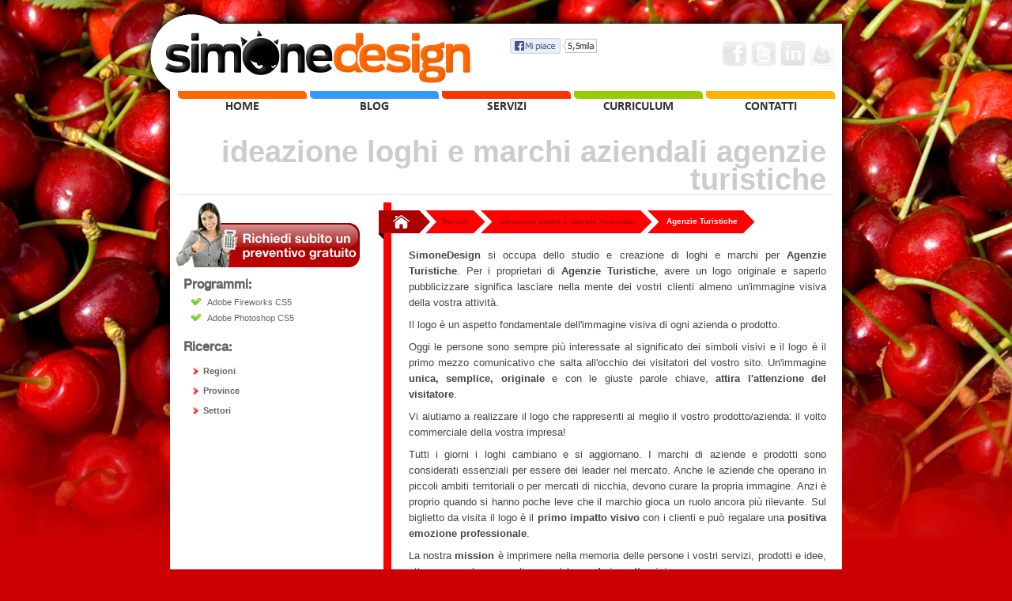

--- FILE ---
content_type: text/html; charset=UTF-8
request_url: https://www.simonedesign.it/index.php?cat=servizi&scat=ideazione-loghi-e-marchi-aziendali&search=agenzie-turistiche
body_size: 7365
content:

<!DOCTYPE html PUBLIC "-//W3C//DTD XHTML 1.0 Transitional//EN" "https://www.w3.org/TR/xhtml1/DTD/xhtml1-transitional.dtd">
<html xmlns="https://www.w3.org/1999/xhtml" dir="ltr" xmlns:fb="https://www.facebook.com/2008/fbml" xml:lang="it-IT" lang="it-IT">
<head profile="https://gmpg.org/xfn/11">
<meta name="viewport" content="width=device-width, initial-scale=1.0"/>

<title>Ideazione Loghi E Marchi Aziendali Agenzie Turistiche | SimoneDesign</title>

<meta http-equiv="Content-Type" content="text/html; charset=iso-8859-1" />

<meta name="language" content="it" />
<meta name="Description" content="SimoneDesign � specializzato in ideazione loghi e marchi per Agenzie Turistiche, realizzazione branding aziendale per Agenzie Turistiche, creazione immagine coordinata per Agenzie Turistiche, progettazione logo prodotto per Agenzie Turistiche, identit&agrave; azienda per Agenzie Turistiche." />
<meta name="Keywords" content="realizzazione siti web per Agenzie Turistiche, seo terni per Agenzie Turistiche, posizionemento siti web per Agenzie Turistiche, sviluppo siti internet per Agenzie Turistiche, creazione siti web per Agenzie Turistiche, posizionamento motori di ricerca" />
<meta property="og:site_name" content="SimoneDesign"/>
<meta property="og:title" content="Ideazione Loghi E Marchi Aziendali Agenzie Turistiche | SimoneDesign" />
<meta property="og:description" content="SimoneDesign � specializzato in ideazione loghi e marchi per Agenzie Turistiche, realizzazione branding aziendale per Agenzie Turistiche, creazione immagine coordinata per Agenzie Turistiche, progettazione logo prodotto per Agenzie Turistiche, identit&agrave; azienda per Agenzie Turistiche." />
<meta property="og:image" content="https://www.simonedesign.it/img/simonedesign_servizi.jpg" /> 
<link rel="image_src" content="https://www.simonedesign.it/img/simonedesign_servizi.jpg" /> 
	    <link rel="canonical" href="https://www.simonedesign.it/servizi/ideazione-loghi-e-marchi-aziendali/" /> 
    <meta property="og:url" content="https://www.simonedesign.it/servizi/ideazione-loghi-e-marchi-aziendali/" />
    <!--<meta property="fb:admins" content="1629421358" />
<meta property="fb:page_id" content="131909926856664" />-->

<meta name="Robots" content="index,follow" />
<meta name="Googlebot" content="index,follow" />
<meta name="y_key" content="c2d46b579e30daa0" />

<base href="https://www.simonedesign.it/"></base>

<link rel="shortcut icon" href="https://www.simonedesign.it/img/favicon.png" />
<link rel="stylesheet" type="text/css" href="https://www.simonedesign.it/css/stile.css" />
<script type="text/javascript">document.write(unescape("%3Cscript src='" + (("https:" == document.location.protocol) ? "https" : "http") + "://b.mouseflow.com/projects/08ba1222-5eb9-4d63-bf02-80ea7bc83774.js' type='text/javascript'%3E%3C/script%3E"));</script>

<script type="text/javascript" src="https://ajax.googleapis.com/ajax/libs/jquery/1.3.2/jquery.min.js"></script>
<script type="text/javascript" src="https://www.simonedesign.it/js/scrolltopcontrol.js"></script>
<script type="text/javascript" src="https://www.simonedesign.it/js/jquery.lazyload.mini.js"></script>
<script type="text/javascript" src="https://www.simonedesign.it/js/jquery.blend-min.js"></script>
<script type="text/javascript" src="https://www.simonedesign.it/js/sd_functions.js"></script>

<script type="text/javascript" src="https://platform.twitter.com/widgets.js"></script>

<style type="text/css">
img, div { behavior: url(https://www.simonedesign.it/js/iepngfix.htc) }
</style>

<!-- Global site tag (gtag.js) - Google Analytics -->
<script async src="https://www.googletagmanager.com/gtag/js?id=UA-12903652-2"></script>
<script>
  window.dataLayer = window.dataLayer || [];
  function gtag(){dataLayer.push(arguments);}
  gtag('js', new Date());

  gtag('config', 'UA-12903652-2');
</script>

<!-- Google Tag Manager -->
<script>(function(w,d,s,l,i){w[l]=w[l]||[];w[l].push({'gtm.start':
new Date().getTime(),event:'gtm.js'});var f=d.getElementsByTagName(s)[0],
j=d.createElement(s),dl=l!='dataLayer'?'&l='+l:'';j.async=true;j.src=
'https://www.googletagmanager.com/gtm.js?id='+i+dl;f.parentNode.insertBefore(j,f);
})(window,document,'script','dataLayer','GTM-59XFFD');</script>
<!-- End Google Tag Manager -->

</head>

<body id="rosso">

<!-- Google Tag Manager (noscript) -->
<noscript><iframe src="https://www.googletagmanager.com/ns.html?id=GTM-59XFFD"
height="0" width="0" style="display:none;visibility:hidden"></iframe></noscript>
<!-- End Google Tag Manager (noscript) -->

<div id="fb-root"></div>
<script type="text/javascript">(function(d, s, id) {
  var js, fjs = d.getElementsByTagName(s)[0];
  if (d.getElementById(id)) return;
  js = d.createElement(s); js.id = id;
  js.src = "//connect.facebook.net/it_IT/all.js#xfbml=1&appId=111089085617010";
  fjs.parentNode.insertBefore(js, fjs);
}(document, 'script', 'facebook-jssdk'));</script>
<div id="contenitore">
		<div id="ombra-top"></div>
    <div id="ombra-left"></div>
    <div id="ombra-right"></div>
    
    <div id="testa">
    	<a href="https://www.simonedesign.it/"><div id="logo"><img src="/img/logo.png" alt=" | Realizzazione Siti Web e Posizionamento nei Motori di Ricerca" title="SimoneDesign" /></div></a>
        <!--<div id="sponsor-top"><h6>realizzazione siti web - posizionamento motori di ricerca - registrazione motori di ricerca</h6></div>-->
        <script type="text/javascript">$(document).ready(function(){$("#socialmedia a").blend();});</script>
 
<script type="text/javascript" src="https://apis.google.com/js/plusone.js">
  {lang: 'it'}
</script>



<div id="sociallive">
  
    <a href="https://www.facebook.com/SimoneDesign" target="_blank" class="fb-likee"></a>

    <g:plusone size="medium" href="https://www.simonedesign.it"></g:plusone>
    
</div>
 
        <div id="socialmedia">
        	<a target="_blank" href="https://www.facebook.com/SimoneDesign" title="Seguimi su Facebook" class="facebook"></a>
            <a target="_blank" href="https://twitter.com/#!/SimoneDesign_" title="Seguimi su Twitter" class="twitter"></a>
            <a target="_blank" href="https://it.linkedin.com/in/simonedesign" title="Seguimi su LinkedIn" class="linkedin"></a>
            <!--<a target="_blank" href="https://www.friendfeed.com/SimoneDesign" title="Seguimi su FriendFeed" class="friendfeed"></a>-->
            <!--<a target="_blank" href="https://plus.google.com/105758169269839515936" title="Seguimi su Google Plus" class="googleplus"></a>-->
            <!--<a target="_blank" href="https://feeds2.feedburner.com/SimoneDesign" title="Seguimi via Feed RSS" class="feed"></a>-->
            <a target="_blank" href="https://feedburner.google.com/fb/a/mailverify?uri=SimoneDesign" title="Iscriviti alla Newsletter" class="newsletter"></a>
            
            <!--<a href="javascript:void(0);" onclick="javascript:bookmarksite('SimoneDesign - Realizzazione Siti Web', 'https://www.simonedesign.it/')" title="Aggiungi ai preferiti" class="favorite"></a>-->
           
        </div>
    </div>
            <div id="menu">
        <ul>
            <li><a href="" class="item1"><span>home</span></a></li>
            <li><a href="blog/" class="item2"><span>blog</span></a></li>
            <li><a href="servizi/" class="item3"><span>servizi</span></a></li>
            <li><a href="curriculum/" class="item4"><span>curriculum</span></a></li>
            <li><a href="contatti/" class="item5"><span>contatti</span></a></li>
        </ul>
	</div>
	
	<div id="titolo"><h1>Ideazione Loghi E Marchi Aziendali Agenzie Turistiche</h1></div>
        
	<div id="sinistra">
    	<div class="preventivo"><a title="Richiedi un Preventivo Gratuito" href="contatti/ideazione-loghi-e-marchi-aziendali_agenzie-turistiche/"><img src="img/preventivo.png" /></a></div>
		<ul>Programmi:
	<li>Adobe Fireworks CS5</li>
	<li>Adobe Photoshop CS5</li>
</ul>		
<ul>Ricerca:
    <div id="firstpane">
        <p class="menu_head"><b>Regioni</b></p>
        <div class="menu_body">
            <a href='https://www.simonedesign.it/servizi/ideazione-loghi-e-marchi-aziendali_abruzzo/'><span class='rosso'>&bull;&nbsp;</span> Abruzzo</a><a href='https://www.simonedesign.it/servizi/ideazione-loghi-e-marchi-aziendali_basilicata/'><span class='rosso'>&bull;&nbsp;</span> Basilicata</a><a href='https://www.simonedesign.it/servizi/ideazione-loghi-e-marchi-aziendali_calabria/'><span class='rosso'>&bull;&nbsp;</span> Calabria</a><a href='https://www.simonedesign.it/servizi/ideazione-loghi-e-marchi-aziendali_campania/'><span class='rosso'>&bull;&nbsp;</span> Campania</a><a href='https://www.simonedesign.it/servizi/ideazione-loghi-e-marchi-aziendali_emilia-romagna/'><span class='rosso'>&bull;&nbsp;</span> Emilia Romagna</a><a href='https://www.simonedesign.it/servizi/ideazione-loghi-e-marchi-aziendali_friuli-venezia-giulia/'><span class='rosso'>&bull;&nbsp;</span> Friuli Venezia Giulia</a><a href='https://www.simonedesign.it/servizi/ideazione-loghi-e-marchi-aziendali_lazio/'><span class='rosso'>&bull;&nbsp;</span> Lazio</a><a href='https://www.simonedesign.it/servizi/ideazione-loghi-e-marchi-aziendali_liguria/'><span class='rosso'>&bull;&nbsp;</span> Liguria</a><a href='https://www.simonedesign.it/servizi/ideazione-loghi-e-marchi-aziendali_lombardia/'><span class='rosso'>&bull;&nbsp;</span> Lombardia</a><a href='https://www.simonedesign.it/servizi/ideazione-loghi-e-marchi-aziendali_marche/'><span class='rosso'>&bull;&nbsp;</span> Marche</a><a href='https://www.simonedesign.it/servizi/ideazione-loghi-e-marchi-aziendali_molise/'><span class='rosso'>&bull;&nbsp;</span> Molise</a><a href='https://www.simonedesign.it/servizi/ideazione-loghi-e-marchi-aziendali_piemonte/'><span class='rosso'>&bull;&nbsp;</span> Piemonte</a><a href='https://www.simonedesign.it/servizi/ideazione-loghi-e-marchi-aziendali_puglia/'><span class='rosso'>&bull;&nbsp;</span> Puglia</a><a href='https://www.simonedesign.it/servizi/ideazione-loghi-e-marchi-aziendali_sardegna/'><span class='rosso'>&bull;&nbsp;</span> Sardegna</a><a href='https://www.simonedesign.it/servizi/ideazione-loghi-e-marchi-aziendali_sicilia/'><span class='rosso'>&bull;&nbsp;</span> Sicilia</a><a href='https://www.simonedesign.it/servizi/ideazione-loghi-e-marchi-aziendali_toscana/'><span class='rosso'>&bull;&nbsp;</span> Toscana</a><a href='https://www.simonedesign.it/servizi/ideazione-loghi-e-marchi-aziendali_trentino-alto-adige/'><span class='rosso'>&bull;&nbsp;</span> Trentino Alto Adige</a><a href='https://www.simonedesign.it/servizi/ideazione-loghi-e-marchi-aziendali_umbria/'><span class='rosso'>&bull;&nbsp;</span> Umbria</a><a href='https://www.simonedesign.it/servizi/ideazione-loghi-e-marchi-aziendali_valle-d%27aosta/'><span class='rosso'>&bull;&nbsp;</span> Valle d'Aosta</a><a href='https://www.simonedesign.it/servizi/ideazione-loghi-e-marchi-aziendali_veneto/'><span class='rosso'>&bull;&nbsp;</span> Veneto</a>        </div>
        <p class="menu_head"><b>Province</b></p>
        <div class="menu_body">
            <a href='https://www.simonedesign.it/servizi/ideazione-loghi-e-marchi-aziendali_agrigento/'><span class='rosso'>&bull;&nbsp;</span> Agrigento</a><a href='https://www.simonedesign.it/servizi/ideazione-loghi-e-marchi-aziendali_alessandria/'><span class='rosso'>&bull;&nbsp;</span> Alessandria</a><a href='https://www.simonedesign.it/servizi/ideazione-loghi-e-marchi-aziendali_ancona/'><span class='rosso'>&bull;&nbsp;</span> Ancona</a><a href='https://www.simonedesign.it/servizi/ideazione-loghi-e-marchi-aziendali_aosta/'><span class='rosso'>&bull;&nbsp;</span> Aosta</a><a href='https://www.simonedesign.it/servizi/ideazione-loghi-e-marchi-aziendali_arezzo/'><span class='rosso'>&bull;&nbsp;</span> Arezzo</a><a href='https://www.simonedesign.it/servizi/ideazione-loghi-e-marchi-aziendali_ascoli-piceno/'><span class='rosso'>&bull;&nbsp;</span> Ascoli Piceno</a><a href='https://www.simonedesign.it/servizi/ideazione-loghi-e-marchi-aziendali_asti/'><span class='rosso'>&bull;&nbsp;</span> Asti</a><a href='https://www.simonedesign.it/servizi/ideazione-loghi-e-marchi-aziendali_avellino/'><span class='rosso'>&bull;&nbsp;</span> Avellino</a><a href='https://www.simonedesign.it/servizi/ideazione-loghi-e-marchi-aziendali_bari/'><span class='rosso'>&bull;&nbsp;</span> Bari</a><a href='https://www.simonedesign.it/servizi/ideazione-loghi-e-marchi-aziendali_belluno/'><span class='rosso'>&bull;&nbsp;</span> Belluno</a><a href='https://www.simonedesign.it/servizi/ideazione-loghi-e-marchi-aziendali_benevento/'><span class='rosso'>&bull;&nbsp;</span> Benevento</a><a href='https://www.simonedesign.it/servizi/ideazione-loghi-e-marchi-aziendali_bergamo/'><span class='rosso'>&bull;&nbsp;</span> Bergamo</a><a href='https://www.simonedesign.it/servizi/ideazione-loghi-e-marchi-aziendali_biella/'><span class='rosso'>&bull;&nbsp;</span> Biella</a><a href='https://www.simonedesign.it/servizi/ideazione-loghi-e-marchi-aziendali_bologna/'><span class='rosso'>&bull;&nbsp;</span> Bologna</a><a href='https://www.simonedesign.it/servizi/ideazione-loghi-e-marchi-aziendali_bolzano/'><span class='rosso'>&bull;&nbsp;</span> Bolzano</a><a href='https://www.simonedesign.it/servizi/ideazione-loghi-e-marchi-aziendali_brescia/'><span class='rosso'>&bull;&nbsp;</span> Brescia</a><a href='https://www.simonedesign.it/servizi/ideazione-loghi-e-marchi-aziendali_brindisi/'><span class='rosso'>&bull;&nbsp;</span> Brindisi</a><a href='https://www.simonedesign.it/servizi/ideazione-loghi-e-marchi-aziendali_cagliari/'><span class='rosso'>&bull;&nbsp;</span> Cagliari</a><a href='https://www.simonedesign.it/servizi/ideazione-loghi-e-marchi-aziendali_caltanissetta/'><span class='rosso'>&bull;&nbsp;</span> Caltanissetta</a><a href='https://www.simonedesign.it/servizi/ideazione-loghi-e-marchi-aziendali_campobasso/'><span class='rosso'>&bull;&nbsp;</span> Campobasso</a><a href='https://www.simonedesign.it/servizi/ideazione-loghi-e-marchi-aziendali_carbonia-iglesias/'><span class='rosso'>&bull;&nbsp;</span> Carbonia Iglesias</a><a href='https://www.simonedesign.it/servizi/ideazione-loghi-e-marchi-aziendali_caserta/'><span class='rosso'>&bull;&nbsp;</span> Caserta</a><a href='https://www.simonedesign.it/servizi/ideazione-loghi-e-marchi-aziendali_catania/'><span class='rosso'>&bull;&nbsp;</span> Catania</a><a href='https://www.simonedesign.it/servizi/ideazione-loghi-e-marchi-aziendali_catanzaro/'><span class='rosso'>&bull;&nbsp;</span> Catanzaro</a><a href='https://www.simonedesign.it/servizi/ideazione-loghi-e-marchi-aziendali_chieti/'><span class='rosso'>&bull;&nbsp;</span> Chieti</a><a href='https://www.simonedesign.it/servizi/ideazione-loghi-e-marchi-aziendali_como/'><span class='rosso'>&bull;&nbsp;</span> Como</a><a href='https://www.simonedesign.it/servizi/ideazione-loghi-e-marchi-aziendali_cosenza/'><span class='rosso'>&bull;&nbsp;</span> Cosenza</a><a href='https://www.simonedesign.it/servizi/ideazione-loghi-e-marchi-aziendali_cremona/'><span class='rosso'>&bull;&nbsp;</span> Cremona</a><a href='https://www.simonedesign.it/servizi/ideazione-loghi-e-marchi-aziendali_crotone/'><span class='rosso'>&bull;&nbsp;</span> Crotone</a><a href='https://www.simonedesign.it/servizi/ideazione-loghi-e-marchi-aziendali_cuneo/'><span class='rosso'>&bull;&nbsp;</span> Cuneo</a><a href='https://www.simonedesign.it/servizi/ideazione-loghi-e-marchi-aziendali_enna/'><span class='rosso'>&bull;&nbsp;</span> Enna</a><a href='https://www.simonedesign.it/servizi/ideazione-loghi-e-marchi-aziendali_ferrara/'><span class='rosso'>&bull;&nbsp;</span> Ferrara</a><a href='https://www.simonedesign.it/servizi/ideazione-loghi-e-marchi-aziendali_firenze/'><span class='rosso'>&bull;&nbsp;</span> Firenze</a><a href='https://www.simonedesign.it/servizi/ideazione-loghi-e-marchi-aziendali_foggia/'><span class='rosso'>&bull;&nbsp;</span> Foggia</a><a href='https://www.simonedesign.it/servizi/ideazione-loghi-e-marchi-aziendali_forli-cesena/'><span class='rosso'>&bull;&nbsp;</span> Forli Cesena</a><a href='https://www.simonedesign.it/servizi/ideazione-loghi-e-marchi-aziendali_frosinone/'><span class='rosso'>&bull;&nbsp;</span> Frosinone</a><a href='https://www.simonedesign.it/servizi/ideazione-loghi-e-marchi-aziendali_genova/'><span class='rosso'>&bull;&nbsp;</span> Genova</a><a href='https://www.simonedesign.it/servizi/ideazione-loghi-e-marchi-aziendali_gorizia/'><span class='rosso'>&bull;&nbsp;</span> Gorizia</a><a href='https://www.simonedesign.it/servizi/ideazione-loghi-e-marchi-aziendali_grosseto/'><span class='rosso'>&bull;&nbsp;</span> Grosseto</a><a href='https://www.simonedesign.it/servizi/ideazione-loghi-e-marchi-aziendali_imperia/'><span class='rosso'>&bull;&nbsp;</span> Imperia</a><a href='https://www.simonedesign.it/servizi/ideazione-loghi-e-marchi-aziendali_isernia/'><span class='rosso'>&bull;&nbsp;</span> Isernia</a><a href='https://www.simonedesign.it/servizi/ideazione-loghi-e-marchi-aziendali_l%27aquila/'><span class='rosso'>&bull;&nbsp;</span> L'Aquila</a><a href='https://www.simonedesign.it/servizi/ideazione-loghi-e-marchi-aziendali_la-spezia/'><span class='rosso'>&bull;&nbsp;</span> La Spezia</a><a href='https://www.simonedesign.it/servizi/ideazione-loghi-e-marchi-aziendali_latina/'><span class='rosso'>&bull;&nbsp;</span> Latina</a><a href='https://www.simonedesign.it/servizi/ideazione-loghi-e-marchi-aziendali_lecce/'><span class='rosso'>&bull;&nbsp;</span> Lecce</a><a href='https://www.simonedesign.it/servizi/ideazione-loghi-e-marchi-aziendali_lecco/'><span class='rosso'>&bull;&nbsp;</span> Lecco</a><a href='https://www.simonedesign.it/servizi/ideazione-loghi-e-marchi-aziendali_livorno/'><span class='rosso'>&bull;&nbsp;</span> Livorno</a><a href='https://www.simonedesign.it/servizi/ideazione-loghi-e-marchi-aziendali_lodi/'><span class='rosso'>&bull;&nbsp;</span> Lodi</a><a href='https://www.simonedesign.it/servizi/ideazione-loghi-e-marchi-aziendali_lucca/'><span class='rosso'>&bull;&nbsp;</span> Lucca</a><a href='https://www.simonedesign.it/servizi/ideazione-loghi-e-marchi-aziendali_macerata/'><span class='rosso'>&bull;&nbsp;</span> Macerata</a><a href='https://www.simonedesign.it/servizi/ideazione-loghi-e-marchi-aziendali_mantova/'><span class='rosso'>&bull;&nbsp;</span> Mantova</a><a href='https://www.simonedesign.it/servizi/ideazione-loghi-e-marchi-aziendali_massa-carrara/'><span class='rosso'>&bull;&nbsp;</span> Massa Carrara</a><a href='https://www.simonedesign.it/servizi/ideazione-loghi-e-marchi-aziendali_matera/'><span class='rosso'>&bull;&nbsp;</span> Matera</a><a href='https://www.simonedesign.it/servizi/ideazione-loghi-e-marchi-aziendali_medio-campidano/'><span class='rosso'>&bull;&nbsp;</span> Medio Campidano</a><a href='https://www.simonedesign.it/servizi/ideazione-loghi-e-marchi-aziendali_messina/'><span class='rosso'>&bull;&nbsp;</span> Messina</a><a href='https://www.simonedesign.it/servizi/ideazione-loghi-e-marchi-aziendali_milano/'><span class='rosso'>&bull;&nbsp;</span> Milano</a><a href='https://www.simonedesign.it/servizi/ideazione-loghi-e-marchi-aziendali_modena/'><span class='rosso'>&bull;&nbsp;</span> Modena</a><a href='https://www.simonedesign.it/servizi/ideazione-loghi-e-marchi-aziendali_napoli/'><span class='rosso'>&bull;&nbsp;</span> Napoli</a><a href='https://www.simonedesign.it/servizi/ideazione-loghi-e-marchi-aziendali_novara/'><span class='rosso'>&bull;&nbsp;</span> Novara</a><a href='https://www.simonedesign.it/servizi/ideazione-loghi-e-marchi-aziendali_nuoro/'><span class='rosso'>&bull;&nbsp;</span> Nuoro</a><a href='https://www.simonedesign.it/servizi/ideazione-loghi-e-marchi-aziendali_ogliastra/'><span class='rosso'>&bull;&nbsp;</span> Ogliastra</a><a href='https://www.simonedesign.it/servizi/ideazione-loghi-e-marchi-aziendali_olbia-tempio/'><span class='rosso'>&bull;&nbsp;</span> Olbia Tempio</a><a href='https://www.simonedesign.it/servizi/ideazione-loghi-e-marchi-aziendali_oristano/'><span class='rosso'>&bull;&nbsp;</span> Oristano</a><a href='https://www.simonedesign.it/servizi/ideazione-loghi-e-marchi-aziendali_padova/'><span class='rosso'>&bull;&nbsp;</span> Padova</a><a href='https://www.simonedesign.it/servizi/ideazione-loghi-e-marchi-aziendali_palermo/'><span class='rosso'>&bull;&nbsp;</span> Palermo</a><a href='https://www.simonedesign.it/servizi/ideazione-loghi-e-marchi-aziendali_parma/'><span class='rosso'>&bull;&nbsp;</span> Parma</a><a href='https://www.simonedesign.it/servizi/ideazione-loghi-e-marchi-aziendali_pavia/'><span class='rosso'>&bull;&nbsp;</span> Pavia</a><a href='https://www.simonedesign.it/servizi/ideazione-loghi-e-marchi-aziendali_perugia/'><span class='rosso'>&bull;&nbsp;</span> Perugia</a><a href='https://www.simonedesign.it/servizi/ideazione-loghi-e-marchi-aziendali_pesaro-urbino/'><span class='rosso'>&bull;&nbsp;</span> Pesaro Urbino</a><a href='https://www.simonedesign.it/servizi/ideazione-loghi-e-marchi-aziendali_pescara/'><span class='rosso'>&bull;&nbsp;</span> Pescara</a><a href='https://www.simonedesign.it/servizi/ideazione-loghi-e-marchi-aziendali_piacenza/'><span class='rosso'>&bull;&nbsp;</span> Piacenza</a><a href='https://www.simonedesign.it/servizi/ideazione-loghi-e-marchi-aziendali_pisa/'><span class='rosso'>&bull;&nbsp;</span> Pisa</a><a href='https://www.simonedesign.it/servizi/ideazione-loghi-e-marchi-aziendali_pistoia/'><span class='rosso'>&bull;&nbsp;</span> Pistoia</a><a href='https://www.simonedesign.it/servizi/ideazione-loghi-e-marchi-aziendali_pordenone/'><span class='rosso'>&bull;&nbsp;</span> Pordenone</a><a href='https://www.simonedesign.it/servizi/ideazione-loghi-e-marchi-aziendali_potenza/'><span class='rosso'>&bull;&nbsp;</span> Potenza</a><a href='https://www.simonedesign.it/servizi/ideazione-loghi-e-marchi-aziendali_prato/'><span class='rosso'>&bull;&nbsp;</span> Prato</a><a href='https://www.simonedesign.it/servizi/ideazione-loghi-e-marchi-aziendali_ragusa/'><span class='rosso'>&bull;&nbsp;</span> Ragusa</a><a href='https://www.simonedesign.it/servizi/ideazione-loghi-e-marchi-aziendali_ravenna/'><span class='rosso'>&bull;&nbsp;</span> Ravenna</a><a href='https://www.simonedesign.it/servizi/ideazione-loghi-e-marchi-aziendali_reggio-calabria/'><span class='rosso'>&bull;&nbsp;</span> Reggio Calabria</a><a href='https://www.simonedesign.it/servizi/ideazione-loghi-e-marchi-aziendali_reggio-emilia/'><span class='rosso'>&bull;&nbsp;</span> Reggio Emilia</a><a href='https://www.simonedesign.it/servizi/ideazione-loghi-e-marchi-aziendali_rieti/'><span class='rosso'>&bull;&nbsp;</span> Rieti</a><a href='https://www.simonedesign.it/servizi/ideazione-loghi-e-marchi-aziendali_rimini/'><span class='rosso'>&bull;&nbsp;</span> Rimini</a><a href='https://www.simonedesign.it/servizi/ideazione-loghi-e-marchi-aziendali_roma/'><span class='rosso'>&bull;&nbsp;</span> Roma</a><a href='https://www.simonedesign.it/servizi/ideazione-loghi-e-marchi-aziendali_rovigo/'><span class='rosso'>&bull;&nbsp;</span> Rovigo</a><a href='https://www.simonedesign.it/servizi/ideazione-loghi-e-marchi-aziendali_salerno/'><span class='rosso'>&bull;&nbsp;</span> Salerno</a><a href='https://www.simonedesign.it/servizi/ideazione-loghi-e-marchi-aziendali_sassari/'><span class='rosso'>&bull;&nbsp;</span> Sassari</a><a href='https://www.simonedesign.it/servizi/ideazione-loghi-e-marchi-aziendali_savona/'><span class='rosso'>&bull;&nbsp;</span> Savona</a><a href='https://www.simonedesign.it/servizi/ideazione-loghi-e-marchi-aziendali_siena/'><span class='rosso'>&bull;&nbsp;</span> Siena</a><a href='https://www.simonedesign.it/servizi/ideazione-loghi-e-marchi-aziendali_siracusa/'><span class='rosso'>&bull;&nbsp;</span> Siracusa</a><a href='https://www.simonedesign.it/servizi/ideazione-loghi-e-marchi-aziendali_sondrio/'><span class='rosso'>&bull;&nbsp;</span> Sondrio</a><a href='https://www.simonedesign.it/servizi/ideazione-loghi-e-marchi-aziendali_taranto/'><span class='rosso'>&bull;&nbsp;</span> Taranto</a><a href='https://www.simonedesign.it/servizi/ideazione-loghi-e-marchi-aziendali_teramo/'><span class='rosso'>&bull;&nbsp;</span> Teramo</a><a href='https://www.simonedesign.it/servizi/ideazione-loghi-e-marchi-aziendali_terni/'><span class='rosso'>&bull;&nbsp;</span> Terni</a><a href='https://www.simonedesign.it/servizi/ideazione-loghi-e-marchi-aziendali_torino/'><span class='rosso'>&bull;&nbsp;</span> Torino</a><a href='https://www.simonedesign.it/servizi/ideazione-loghi-e-marchi-aziendali_trapani/'><span class='rosso'>&bull;&nbsp;</span> Trapani</a><a href='https://www.simonedesign.it/servizi/ideazione-loghi-e-marchi-aziendali_trento/'><span class='rosso'>&bull;&nbsp;</span> Trento</a><a href='https://www.simonedesign.it/servizi/ideazione-loghi-e-marchi-aziendali_treviso/'><span class='rosso'>&bull;&nbsp;</span> Treviso</a><a href='https://www.simonedesign.it/servizi/ideazione-loghi-e-marchi-aziendali_trieste/'><span class='rosso'>&bull;&nbsp;</span> Trieste</a><a href='https://www.simonedesign.it/servizi/ideazione-loghi-e-marchi-aziendali_udine/'><span class='rosso'>&bull;&nbsp;</span> Udine</a><a href='https://www.simonedesign.it/servizi/ideazione-loghi-e-marchi-aziendali_varese/'><span class='rosso'>&bull;&nbsp;</span> Varese</a><a href='https://www.simonedesign.it/servizi/ideazione-loghi-e-marchi-aziendali_venezia/'><span class='rosso'>&bull;&nbsp;</span> Venezia</a><a href='https://www.simonedesign.it/servizi/ideazione-loghi-e-marchi-aziendali_verbania/'><span class='rosso'>&bull;&nbsp;</span> Verbania</a><a href='https://www.simonedesign.it/servizi/ideazione-loghi-e-marchi-aziendali_vercelli/'><span class='rosso'>&bull;&nbsp;</span> Vercelli</a><a href='https://www.simonedesign.it/servizi/ideazione-loghi-e-marchi-aziendali_verona/'><span class='rosso'>&bull;&nbsp;</span> Verona</a><a href='https://www.simonedesign.it/servizi/ideazione-loghi-e-marchi-aziendali_vibo-valentia/'><span class='rosso'>&bull;&nbsp;</span> Vibo Valentia</a><a href='https://www.simonedesign.it/servizi/ideazione-loghi-e-marchi-aziendali_vicenza/'><span class='rosso'>&bull;&nbsp;</span> Vicenza</a><a href='https://www.simonedesign.it/servizi/ideazione-loghi-e-marchi-aziendali_viterbo/'><span class='rosso'>&bull;&nbsp;</span> Viterbo</a>        </div>
        <p class="menu_head"><b>Settori</b></p>
        <div class="menu_body">
            <a href='https://www.simonedesign.it/servizi/ideazione-loghi-e-marchi-aziendali_agenzie-di-moda/'><span class='rosso'>&bull;&nbsp;</span> Agenzie di Moda</a><a href='https://www.simonedesign.it/servizi/ideazione-loghi-e-marchi-aziendali_agenzie-finanziarie/'><span class='rosso'>&bull;&nbsp;</span> Agenzie Finanziarie</a><a href='https://www.simonedesign.it/servizi/ideazione-loghi-e-marchi-aziendali_agenzie-immobiliari/'><span class='rosso'>&bull;&nbsp;</span> Agenzie Immobiliari</a><a href='https://www.simonedesign.it/servizi/ideazione-loghi-e-marchi-aziendali_agenzie-matrimoniali/'><span class='rosso'>&bull;&nbsp;</span> Agenzie Matrimoniali</a><a href='https://www.simonedesign.it/servizi/ideazione-loghi-e-marchi-aziendali_agenzie-turistiche/'><span class='rosso'>&bull;&nbsp;</span> Agenzie Turistiche</a><a href='https://www.simonedesign.it/servizi/ideazione-loghi-e-marchi-aziendali_agriturismi/'><span class='rosso'>&bull;&nbsp;</span> Agriturismi</a><a href='https://www.simonedesign.it/servizi/ideazione-loghi-e-marchi-aziendali_alberghi/'><span class='rosso'>&bull;&nbsp;</span> Alberghi</a><a href='https://www.simonedesign.it/servizi/ideazione-loghi-e-marchi-aziendali_alimentari/'><span class='rosso'>&bull;&nbsp;</span> Alimentari</a><a href='https://www.simonedesign.it/servizi/ideazione-loghi-e-marchi-aziendali_avvocati/'><span class='rosso'>&bull;&nbsp;</span> Avvocati</a><a href='https://www.simonedesign.it/servizi/ideazione-loghi-e-marchi-aziendali_aziende/'><span class='rosso'>&bull;&nbsp;</span> Aziende</a><a href='https://www.simonedesign.it/servizi/ideazione-loghi-e-marchi-aziendali_aziende-edili/'><span class='rosso'>&bull;&nbsp;</span> Aziende Edili</a><a href='https://www.simonedesign.it/servizi/ideazione-loghi-e-marchi-aziendali_aziende-fotovoltaiche/'><span class='rosso'>&bull;&nbsp;</span> Aziende Fotovoltaiche</a><a href='https://www.simonedesign.it/servizi/ideazione-loghi-e-marchi-aziendali_aziende-in-franchising/'><span class='rosso'>&bull;&nbsp;</span> Aziende in Franchising</a><a href='https://www.simonedesign.it/servizi/ideazione-loghi-e-marchi-aziendali_bar/'><span class='rosso'>&bull;&nbsp;</span> Bar</a><a href='https://www.simonedesign.it/servizi/ideazione-loghi-e-marchi-aziendali_bed-and-breakfast/'><span class='rosso'>&bull;&nbsp;</span> Bed and Breakfast</a><a href='https://www.simonedesign.it/servizi/ideazione-loghi-e-marchi-aziendali_carrozzerie/'><span class='rosso'>&bull;&nbsp;</span> Carrozzerie</a><a href='https://www.simonedesign.it/servizi/ideazione-loghi-e-marchi-aziendali_centri-commerciali/'><span class='rosso'>&bull;&nbsp;</span> Centri Commerciali</a><a href='https://www.simonedesign.it/servizi/ideazione-loghi-e-marchi-aziendali_concessionarie-d%27auto/'><span class='rosso'>&bull;&nbsp;</span> Concessionarie d'Auto</a><a href='https://www.simonedesign.it/servizi/ideazione-loghi-e-marchi-aziendali_cooperative/'><span class='rosso'>&bull;&nbsp;</span> Cooperative</a><a href='https://www.simonedesign.it/servizi/ideazione-loghi-e-marchi-aziendali_discoteche/'><span class='rosso'>&bull;&nbsp;</span> Discoteche</a><a href='https://www.simonedesign.it/servizi/ideazione-loghi-e-marchi-aziendali_enoteche/'><span class='rosso'>&bull;&nbsp;</span> Enoteche</a><a href='https://www.simonedesign.it/servizi/ideazione-loghi-e-marchi-aziendali_falegnamerie/'><span class='rosso'>&bull;&nbsp;</span> Falegnamerie</a><a href='https://www.simonedesign.it/servizi/ideazione-loghi-e-marchi-aziendali_farmacie/'><span class='rosso'>&bull;&nbsp;</span> Farmacie</a><a href='https://www.simonedesign.it/servizi/ideazione-loghi-e-marchi-aziendali_gallerie-d%27arte/'><span class='rosso'>&bull;&nbsp;</span> Gallerie d'Arte</a><a href='https://www.simonedesign.it/servizi/ideazione-loghi-e-marchi-aziendali_gioiellerie/'><span class='rosso'>&bull;&nbsp;</span> Gioiellerie</a><a href='https://www.simonedesign.it/servizi/ideazione-loghi-e-marchi-aziendali_hotel/'><span class='rosso'>&bull;&nbsp;</span> Hotel</a><a href='https://www.simonedesign.it/servizi/ideazione-loghi-e-marchi-aziendali_industrie/'><span class='rosso'>&bull;&nbsp;</span> Industrie</a><a href='https://www.simonedesign.it/servizi/ideazione-loghi-e-marchi-aziendali_istituti-di-credito/'><span class='rosso'>&bull;&nbsp;</span> Istituti di Credito</a><a href='https://www.simonedesign.it/servizi/ideazione-loghi-e-marchi-aziendali_locali/'><span class='rosso'>&bull;&nbsp;</span> Locali</a><a href='https://www.simonedesign.it/servizi/ideazione-loghi-e-marchi-aziendali_negozi/'><span class='rosso'>&bull;&nbsp;</span> Negozi</a><a href='https://www.simonedesign.it/servizi/ideazione-loghi-e-marchi-aziendali_negozi-di-animali/'><span class='rosso'>&bull;&nbsp;</span> Negozi di Animali</a><a href='https://www.simonedesign.it/servizi/ideazione-loghi-e-marchi-aziendali_negozi-in-franchising/'><span class='rosso'>&bull;&nbsp;</span> Negozi in Franchising</a><a href='https://www.simonedesign.it/servizi/ideazione-loghi-e-marchi-aziendali_orologerie/'><span class='rosso'>&bull;&nbsp;</span> Orologerie</a><a href='https://www.simonedesign.it/servizi/ideazione-loghi-e-marchi-aziendali_palestre/'><span class='rosso'>&bull;&nbsp;</span> Palestre</a><a href='https://www.simonedesign.it/servizi/ideazione-loghi-e-marchi-aziendali_pizzerie/'><span class='rosso'>&bull;&nbsp;</span> Pizzerie</a><a href='https://www.simonedesign.it/servizi/ideazione-loghi-e-marchi-aziendali_pub/'><span class='rosso'>&bull;&nbsp;</span> Pub</a><a href='https://www.simonedesign.it/servizi/ideazione-loghi-e-marchi-aziendali_ristoranti/'><span class='rosso'>&bull;&nbsp;</span> Ristoranti</a><a href='https://www.simonedesign.it/servizi/ideazione-loghi-e-marchi-aziendali_solarium/'><span class='rosso'>&bull;&nbsp;</span> Solarium</a><a href='https://www.simonedesign.it/servizi/ideazione-loghi-e-marchi-aziendali_studi-commercialisti/'><span class='rosso'>&bull;&nbsp;</span> Studi Commercialisti</a><a href='https://www.simonedesign.it/servizi/ideazione-loghi-e-marchi-aziendali_studi-di-tatuaggi/'><span class='rosso'>&bull;&nbsp;</span> Studi di Tatuaggi</a><a href='https://www.simonedesign.it/servizi/ideazione-loghi-e-marchi-aziendali_studi-legali/'><span class='rosso'>&bull;&nbsp;</span> Studi Legali</a><a href='https://www.simonedesign.it/servizi/ideazione-loghi-e-marchi-aziendali_studi-notarili/'><span class='rosso'>&bull;&nbsp;</span> Studi Notarili</a><a href='https://www.simonedesign.it/servizi/ideazione-loghi-e-marchi-aziendali_vivai/'><span class='rosso'>&bull;&nbsp;</span> Vivai</a>        </div>
    </div>
</ul>	</div>

    <div id="destra">
		<ul id="navigatore">
    <li class="primo"><a href="https://www.simonedesign.it/"><div class="home"></div></a></li>
<li class='naviga'><a href=''>Servizi</a></li><li class='naviga'><a href='servizi/ideazione-loghi-e-marchi-aziendali/'>Ideazione Loghi E Marchi Aziendali</a></li><li class='ultimo'><a href='servizi/ideazione-loghi-e-marchi-aziendali_agenzie-turistiche/'>Agenzie Turistiche</a></li></ul>        
        <p><strong>SimoneDesign</strong> si occupa dello studio e creazione di loghi e marchi per  <b>Agenzie Turistiche</b>. Per i proprietari di <b>Agenzie Turistiche</b>, avere un logo originale e saperlo pubblicizzare significa lasciare nella mente dei vostri clienti almeno un'immagine visiva della vostra attivit&agrave;.</p>
		<p>Il logo &egrave; un aspetto fondamentale dell'immagine visiva di ogni azienda o prodotto.</p>
<p>Oggi le persone sono sempre pi&ugrave; interessate al significato dei simboli visivi e il logo &egrave; il primo mezzo comunicativo che salta all'occhio dei visitatori del vostro sito. Un'immagine <strong>unica, semplice, originale</strong> e con le giuste parole chiave, <strong>attira l'attenzione del visitatore</strong>.</p>
<p>Vi aiutiamo a realizzare il logo che rappresenti al meglio il vostro prodotto/azienda: il volto commerciale della vostra impresa!</p>

<p>Tutti i giorni i loghi cambiano e si aggiornano. I marchi di aziende e prodotti sono considerati essenziali per essere dei leader nel mercato. Anche le aziende che operano in piccoli ambiti territoriali o per mercati di nicchia, devono curare la propria immagine. Anzi &egrave; proprio quando si hanno poche leve che il marchio gioca un ruolo ancora pi&ugrave; rilevante. Sul biglietto da visita il logo &egrave; il <strong>primo impatto visivo</strong> con i clienti e pu&ograve; regalare una <strong>positiva emozione professionale</strong>.</p>

<p>La nostra <strong>mission</strong> &egrave; imprimere nella memoria delle persone i vostri servizi, prodotti e idee, attraverso un logo semplice ma dal <strong>grande impatto visivo</strong>.</p>

<p class="info"><a title="Contattami" href="contatti/ideazione-loghi-e-marchi-aziendali_agenzie-turistiche/">Contattami per maggiori informazioni sull'ideazione di loghi e marchi aziendali o per un preventivo gratuito<span class="go">&nbsp;</span></a></p>        
                	<div class="altro"><p>
            	<b>Altri servizi per  Agenzie Turistiche: </b>
            	<a href="servizi/realizzazione-siti-web_agenzie turistiche/">Realizzazione Siti Web per  Agenzie Turistiche</a>, 
                <a href="servizi/restyling-siti-internet_agenzie turistiche/">Restyling Siti Internet per  Agenzie Turistiche</a>, 
                <a href="servizi/sviluppo-blog-e-cms_agenzie turistiche/">Sviluppo Blog e CMS per  Agenzie Turistiche</a>, 
                <a href="servizi/posizionamento-nei-motori-di-ricerca_agenzie turistiche/">Posizionamento nei Motori di Ricerca per  Agenzie Turistiche</a>, 
                <a href="servizi/ideazione-loghi-e-marchi-aziendali_agenzie turistiche/">Ideazione Loghi e Marchi Aziendali per  Agenzie Turistiche</a>, 
                <a href="servizi/realizzazione-brochure-e-depliant_agenzie turistiche/">Realizzazione Brochure e Depliant per  Agenzie Turistiche</a>,
                <a href="servizi/registrazione-domini-e-hosting_agenzie turistiche/">Registrazione Domini e Hosting per  Agenzie Turistiche</a>.
            </p></div>
    </div>

    <div id="piede" class="clearfix">
	<ul>
        <li class="item2">
		<h2><a href="blog/" title="Ultimi Articoli del Blog">Ultimi Articoli</a></h2>
			<ul>
 
<li><a title='Realizzazione sito: WEGA' href='https://www.simonedesign.it/blog/realizzazione-sito-wega/'>Realizzazione sito: WEGA</a></li><li><a title='Realizzazione sito: AlfaProtech' href='https://www.simonedesign.it/blog/realizzazione-sito-alfaprotech/'>Realizzazione sito: AlfaProtech</a></li><li><a title='Realizzazione sito: Residenza Protetta Villa Marisa' href='https://www.simonedesign.it/blog/realizzazione-sito-residenza-protetta-villa-marisa/'>Realizzazione sito: Residenza Protetta Villa Marisa</a></li><li><a title='Realizzazione sito: B&B La Casetta Lilla' href='https://www.simonedesign.it/blog/realizzazione-sito-bb-la-casetta-lilla/'>Realizzazione sito: B&B La Casetta Lilla</a></li><li><a title='Realizzazione sito: ASO Italia' href='https://www.simonedesign.it/blog/realizzazione-sito-aso-italia/'>Realizzazione sito: ASO Italia</a></li><li><a title='Realizzazione sito: D5 Italia' href='https://www.simonedesign.it/blog/realizzazione-sito-d5-italia/'>Realizzazione sito: D5 Italia</a></li><li><a title='Realizzazione sito: Palma Noleggio' href='https://www.simonedesign.it/blog/realizzazione-sito-palma-noleggio/'>Realizzazione sito: Palma Noleggio</a></li>			</ul>
		</li>
        
		<li class="item3">
        <h2><a href="servizi/" title="Servizi">Servizi</a></h2>
			<ul>
				<li><a href="servizi/realizzazione-siti-web/" title="Realizzazione Siti Web">Realizzazione Siti Web</a></li>
                <li><a href="servizi/restyling-siti-internet/" title="Restyling Siti Internet">Restyling Siti Internet</a></li>
                <li><a href="servizi/sviluppo-blog-e-cms/" title="Sviluppo Blog e CMS">Sviluppo Blog e CMS</a></li>
                
                <li><a href="servizi/posizionamento-nei-motori-di-ricerca/" title="Posizionamento nei Motori di Ricerca">Posizionamento nei Motori di Ricerca</a></li>
            	<li><a href="servizi/ideazione-loghi-e-marchi-aziendali/" title="Ideazione Loghi e Marchi Aziendali">Ideazione Loghi e Marchi Aziendali</a></li>
                <li><a href="servizi/realizzazione-brochure-e-depliant/" title="Realizzazione Brochure e Depliant">Realizzazione Brochure e Depliant</a></li>
                <li><a href="servizi/registrazione-domini-e-hosting/" title="Registrazione Domini e Hosting">Registrazione Domini e Hosting</a></li>
			</ul>
		</li>
     
        <li class="item5">
        <h2><a href="contatti/" title="Contatti">Contatti</a></h2>
			<ul style="margin-bottom:5px">
            	<li><a target="_blank" href="https://www.facebook.com/SimoneDesign" title="Seguimi su Facebook">Facebook</a></li>
                <li><a target="_blank" href="https://www.twitter.com/SimoneDesign_" title="Seguimi su Twitter">Twitter</a></li>
                <li><a target="_blank" href="https://plus.google.com/105758169269839515936" title="Seguimi su Google Plus">Google+</a></li>
                <li><a target="_blank" href="https://it.linkedin.com/in/simonedesign" title="Seguimi su LinkedIn">LinkedIn</a></li>
                <li><a target="_blank" href="https://www.friendfeed.com/SimoneDesign" title="Seguimi su FriendFeed">FriendFeed</a></li>
                <li><a target="_blank" href="https://feeds2.feedburner.com/SimoneDesign" title="Abbonati al servizio RSS">Rss</a></li>
                <li><a target="_blank" href="https://feedburner.google.com/fb/a/mailverify?uri=SimoneDesign" title="Iscriviti alla Newsletter">Newsletter</a></li>
			</ul>
            
            <!--<a href="https://www.alexa.com/siteinfo/https://www.simonedesign.it"><script type="text/javascript" src="https://xslt.alexa.com/site_stats/js/t/a?url=https://www.simonedesign.it"></script></a>-->
		</li>

	</ul>
</div>

<div id="fondo">
	<div class="floatleft">&copy; 2010-2026 SimoneDesign.it &nbsp;&nbsp; C.F. FRTSMN87P18F844X &nbsp;&nbsp; P.I 01478670555 &nbsp;-&nbsp; <!--Tutti i contenuti hanno --><a target="_blank" rel="license" href="https://creativecommons.org/licenses/by-nc-sa/2.5/it/">Licenza Creative Commons</a></div>
	<div class="floatright"><a href="privacy/">Privacy</a><!-- - <a href="mappa/">Mappa</a>--></div>
</div>   
</div>

<div id="fb-root"></div>   

<script language="javascript" type="text/javascript">
    window.fbAsyncInit = function () {
        FB.init({
            appId: '111089085617011',
            status: true,
            cookie: true,
            xfbml: true
        });
		FB.getLoginStatus(handleSessionResponse);
    };
	

    (function () {
        var e = document.createElement('script'); e.async = true;
        e.src = document.location.protocol + '//connect.facebook.net/it_IT/all.js';
        //e.src = document.location.protocol + '//connect.facebook.net/en_US/all.js'; 
        document.getElementById('fb-root').appendChild(e);
    } ());
</script>



<script type="text/javascript">
	jQuery(document).ready(function(){
		$("img").lazyload({
			failurelimit : 50,
			effect : "fadeIn"
		});
	});
</script>
<script type='text/javascript' src='https://www.simonedesign.it/blog/wp-includes/js/thickbox/thickbox.js?ver=3.1-20100407'></script> 
<script type='text/javascript'> 
/* <![CDATA[ */
var thickboxL10n = {
	next: "Successivo &gt;",
	prev: "&lt; Precedente",
	image: "Immagine",
	of: "di",
	close: "Chiudi",
	noiframes: "Questa funzionalit&agrave; richiede i frames inline. Hai disabilitato iframe o il vostro browser non li supporta."
};
try{convertEntities(thickboxL10n);}catch(e){};
/* ]]> */
</script> 


</body>
</html>

--- FILE ---
content_type: text/html; charset=utf-8
request_url: https://accounts.google.com/o/oauth2/postmessageRelay?parent=https%3A%2F%2Fwww.simonedesign.it&jsh=m%3B%2F_%2Fscs%2Fabc-static%2F_%2Fjs%2Fk%3Dgapi.lb.en.2kN9-TZiXrM.O%2Fd%3D1%2Frs%3DAHpOoo_B4hu0FeWRuWHfxnZ3V0WubwN7Qw%2Fm%3D__features__
body_size: 162
content:
<!DOCTYPE html><html><head><title></title><meta http-equiv="content-type" content="text/html; charset=utf-8"><meta http-equiv="X-UA-Compatible" content="IE=edge"><meta name="viewport" content="width=device-width, initial-scale=1, minimum-scale=1, maximum-scale=1, user-scalable=0"><script src='https://ssl.gstatic.com/accounts/o/2580342461-postmessagerelay.js' nonce="QmT3NDE_4IKAv_rhSuCm7g"></script></head><body><script type="text/javascript" src="https://apis.google.com/js/rpc:shindig_random.js?onload=init" nonce="QmT3NDE_4IKAv_rhSuCm7g"></script></body></html>

--- FILE ---
content_type: text/css
request_url: https://www.simonedesign.it/css/font.css
body_size: 37
content:
@font-face {
	font-family: 'HelveticaBold';
	src: url('../font/HelveticaBold/helveticaneueltstd-bd.eot');
	src: local('☺'), url('../font/HelveticaBold/helveticaneueltstd-bd.woff') format('woff'), url('../font/HelveticaBold/helveticaneueltstd-bd.ttf') format('truetype'), url('../font/HelveticaBold/helveticaneueltstd-bd.svg#webfontsZtB9uwI') format('svg');
	font-weight: normal;
	font-style: normal;
}

@font-face {
	font-family: 'Helvetica';
	src: url('../font/Helvetica/helveticaneueltstd-md.eot');
	src: local('☺'), url('../font/Helvetica/helveticaneueltstd-md.woff') format('woff'), url('../font/Helvetica/helveticaneueltstd-md.ttf') format('truetype'), url('../font/Helvetica/helveticaneueltstd-md.svg#webfontumy8ry66') format('svg');
	font-weight: normal;
	font-style: normal;
}

@font-face {
	font-family: 'Calibri';
	src: url('../font/Calibri/calibri.eot');
	src: local('☺'), url('../font/Calibri/calibri.woff') format('woff'), url('../font/Calibri/calibri.ttf') format('truetype'), url('../font/Calibri/calibri.svg#webfontatkdYKDf') format('svg');
	font-weight: normal;
	font-style: normal;
}

@font-face {
	font-family: 'CalibriBold';
	src: url('../font/CalibriBold/calibrib.eot');
	src: local('☺'), url('../font/CalibriBold/calibrib.woff') format('woff'), url('../font/CalibriBold/calibrib.ttf') format('truetype'), url('../font/CalibriBold/calibrib.svg#webfontuymUl5NU') format('svg');
	font-weight: normal;
	font-style: normal;
}